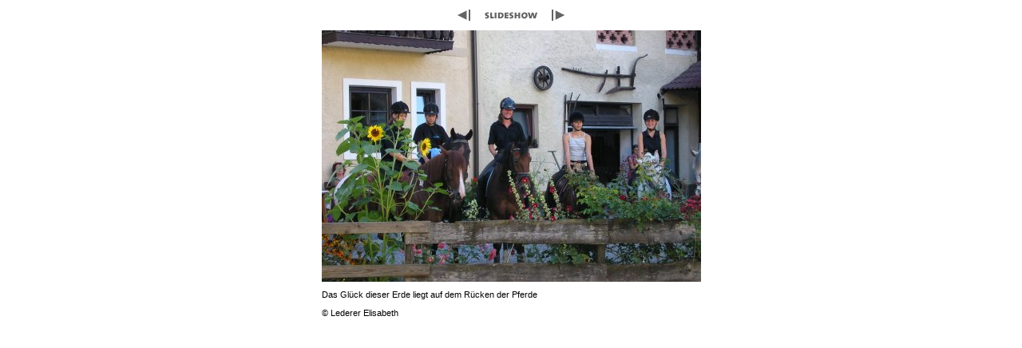

--- FILE ---
content_type: text/html; charset=ISO-8859-1
request_url: https://www.haus-brandstaetter.at/modules/bildgalerie/view.php?gi_id=135
body_size: 781
content:
<!DOCTYPE HTML PUBLIC "-//W3C//DTD HTML 4.01 Transitional//EN" "http://www.w3.org/TR/html4/loose.dtd">
<html lang="de">
 <head>
   <meta http-equiv="Content-Type" content="text/html; charset=ISO-8859-1">
 <meta name="Copyright" content="the Lounge interactive design GmbH, Development: Reindl Harald">
 <meta name="Author" content="the Lounge interactive design GmbH, Hofm&uuml;hlgasse 17/1/3, AT-1060 Wien, www.thelounge.net">
  <title>Bildanzeige - Reiterhof Lederer</title>
  <meta http-equiv="imagetoolbar" content="no">
  
  <link rel="stylesheet" type="text/css" href="view.css">
   </head>
 <body style="background-color:#ffffff">
  <div style="width:475px; margin:auto;">
<div style="margin-bottom:10px; text-align:center; white-space:nowrap;"><a href="./view.php?gi_id=341"><img src="../../images/lg_left.gif" alt="Zur&uuml;ck"></a><a href="./view.php?gi_id=236&amp;action=slideshow"><img src="../../images/lg_slideshow.gif" alt="Slideshow"></a><a href="./view.php?gi_id=236"><img src="../../images/lg_right.gif" alt="Vor"></a></div>
<div style="width:475px;">
<a href="./view.php?gi_id=236">
<img name="bild_normal" id="bild_normal" alt="Reiterhof Lederer" src="upload/135.jpg?t=1189961686" width="475" height="315" style="z-index:10;">
</a>
</div>
<p style="margin-top:10px;color:#000000;">
Das Gl&uuml;ck dieser Erde liegt auf dem R&uuml;cken der Pferde
</p>
<div style="margin-top:8px;color:#000000;">&copy; Lederer Elisabeth</div></div> </body>
</html>
